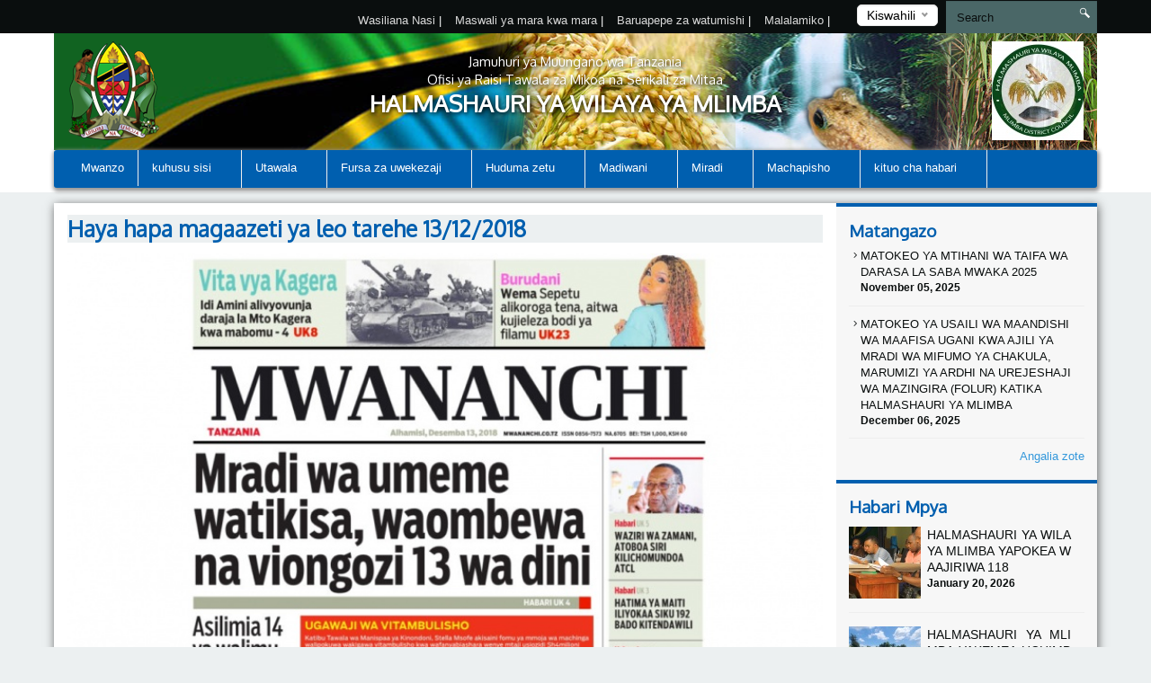

--- FILE ---
content_type: text/html; charset=UTF-8
request_url: https://kilomberodc.go.tz/new/haya-hapa-magaazeti-ya-leo-tarehe-13122018
body_size: 51707
content:
<!DOCTYPE html>
<html lang="en">
<head>
    <meta charset="utf-8">
    <meta http-equiv="X-UA-Compatible" content="IE=edge">
    <meta name="viewport" content="width=device-width, initial-scale=1">
    <meta name="description" content="A page template to display single news">

    <meta property="og:title" content="Haya hapa magaazeti ya leo tarehe 13/12/2018" />
    <meta property="og:url" content="https://kilomberodc.go.tz/new/haya-hapa-magaazeti-ya-leo-tarehe-13122018" />
    <meta property="og:description" content="


	


	


	


	


	


	


	


	


	


	


	


	


	


	


	


	


	


	


	


	


	


	">
    <meta property="og:image" content="/storage/app/uploads/public/5c1/1f1/697/thumb_610_300x200_0_0_auto.jpg">

    <title>Single News &#124; MLIMBA DISTRICT COUNCIL</title>
    <link href="https://fonts.googleapis.com/css?family=Oxygen" rel="stylesheet" />
    <link rel="stylesheet" href="https://kilomberodc.go.tz/themes/mikumi/assets/css/smartmenus.min.css" />
    <link rel="stylesheet" href="https://kilomberodc.go.tz/themes/mikumi/assets/css/magnific-popup.min.css" />
    <link rel="stylesheet" href="https://kilomberodc.go.tz/themes/mikumi/assets/css/master.css" />
    <link rel="shortcut icon" href="/storage/app/uploads/public/58d/5f2/8f0/thumb_120_16x16_0_0_crop.png" type="image/x-icon" />
    <!--[if lt IE 9]>
    <script src="https://oss.maxcdn.com/html5shiv/3.7.2/html5shiv.min.js"></script>
    <script src="https://oss.maxcdn.com/respond/1.4.2/respond.min.js"></script>
    <![endif]-->
    <style type="text/css">          #header .banner {
                  background-image: url("/storage/app/uploads/public/58d/65e/56b/thumb_128_1180x132_0_0_crop.png");
    }          
          
    body{
        background-color : #ecf0f1;
    }
    .right-sidebar-content .page-title, .home-page-title{
        background-color : #ecf0f1;
    }
</style>
    <style>
        span.current {
            position: relative;
            top: -15px;
            color: #000;
        }
        .nice-select {
            margin-top: -3px;
            padding-left: 10px;
            padding-right: 24px;
            height: 24px;
        }
    </style>

    </head>
<body >



<div class="top-bar-menu">
    <div class="container">
        <div class="row">
            <div class="col-lg-3 col-lg-push-9 col-md-6 col-md-push-6 col-sm-6 col-sm-push-6 col-xs-12">
                <div class="lang">
                    <form method="POST" action="https://kilomberodc.go.tz/new/haya-hapa-magaazeti-ya-leo-tarehe-13122018" accept-charset="UTF-8"><input name="_session_key" type="hidden" value="2k7TQGFCgtv585OaY2ZKDa6ByEWlVq6oBhrZWgHj"><input name="_token" type="hidden" value="GNHnmPaDTmyFkLCaCNTnxM3tTmp4udn9kVUsmQ2Q">
    <select name="locale" data-request="onSwitchLocale" class="form-control">
                    <option value="en" >English</option>
                    <option value="sw" selected>Kiswahili</option>
            </select>
</form>                </div>
                <!-- /.lang -->
            </div>
            <!-- /.col-md-3 -->
            <div class="col-lg-4 col-lg-pull-1 col-md-6 col-sm-6 col-sm-pull-6 hidden-xs">
            </div>
            <!-- /.col-md-2 -->
            <div class="col-lg-7 col-lg-pull-1  col-md-6 col-md-pull-6  col-sm-12 col-xs-12">
            
                         <ul class="top-menu" id="top-navs">
             <ul id="top-navs">
            <li style="color: white">
            <a  href="https://kilomberodc.go.tz/contact-us">
                Wasiliana Nasi


            </a>
|
        </li>
            <li style="color: white">
            <a  href="https://kilomberodc.go.tz/frequently-asked-questions">
                Maswali ya mara kwa mara


            </a>
|
        </li>
            <li style="color: white">
            <a  href="http://mail.mlimbadc.go.tz">
                Baruapepe za watumishi


            </a>
|
        </li>
            <li style="color: white">
            <a  href="https://kilomberodc.go.tz/complaint">
                Malalamiko


            </a>
|
        </li>
    </ul>             </ul>
                        
            
   
            </div>
            <!-- /.col-md-7 -->
            <div class="col-lg-2 col-lg-push-0 col-md-4 col-md-push-6 col-sm-12 col-xs-12">
                <div id="search-form">
                    <form role="search" action="https://kilomberodc.go.tz/search" method="get">
                        <input class="form-control" name="q" type="text" placeholder="Search" autocomplete="off">
                         <i class="icon icon-search"></i>
                                            </form>
                </div>
                <!-- /#search-form -->
            </div>
            <!-- /.col-md-2 -->
        </div>
        <!-- /.row -->
    </div>
    <!-- /.container -->
</div>
<div id="header">
    <div class="container">
        <div class="row">
            <div class="col-md-12">
                <div class="banner">

                        <div class="col-md-2 col-md-push-10 ">
                        <div class="logo">
                            <a href=".">
                            
                                                                 <img src="/storage/app/uploads/public/5f1/1d9/c72/thumb_774_102x110_0_0_crop.jpg"  alt="MLIMBA DISTRICT COUNCIL" />
                                                            </a>
                        </div>
                        <!-- /.logo -->
                    </div>
                    <!-- /.col-md-2 -->


                    <div class="col-md-2  col-md-pull-2 col-sm-2 col-xs-2 hidden-xs">
                        <div class="ngao">
                            <a href=".">
                                                                 <img src="https://kilomberodc.go.tz/themes/mikumi/assets/images/ngao.png" alt="MLIMBA DISTRICT COUNCIL" />
                                                            </a>
                        </div>
                        <!-- /.logo -->
                    </div>
                    <!-- /.col-md-2 -->
                    <div class="col-md-8  col-md-pull-2 col-sm-8 col-xs-12">
                        <h1 class="tagline">
                             <small>Jamuhuri ya Muungano wa Tanzania </small> 
                             <small>Ofisi ya Raisi Tawala za Mikoa na Serikali za Mitaa</small>
                             HALMASHAURI YA WILAYA YA MLIMBA 
                         </h1>
                    </div>
                    <!-- /.col-md-8 col-sm-12 col-xs-12 -->
            
                </div>
                <!-- /.banner -->
            </div>
            <!-- /.col-md-12 -->
        </div>
        <!--/row--><div class="row">
            <div class="col-md-12">
                <div id="main-menu">
                    <div class="navbar navbar-default" role="navigation">
                        <div class="navbar-header">
                            <button type="button" class="navbar-toggle" data-toggle="collapse" data-target=".navbar-collapse">
                                <span class="sr-only">Toggle navigation</span>
                                <span class="icon-bar"></span>
                                <span class="icon-bar"></span>
                                <span class="icon-bar"></span>
                            </button>
                        </div>
                        <div class="navbar-collapse collapse">
    

<ul class="nav navbar-nav">
            <li 
            class=" 
            "
        >
            <a 
                 
                href="https://kilomberodc.go.tz"
            >
                Mwanzo

                            </a>

                    </li>
            <li 
            class=" 
            dropdown"
        >
            <a 
                class="dropdown-toggle" data-toggle="dropdown" 
                href="#"
            >
                kuhusu sisi

                <span class="caret"></span>            </a>

                            <ul class="dropdown-menu">
            <li 
            class=" 
            dropdown"
        >
            <a 
                class="dropdown-toggle" data-toggle="dropdown" 
                href="https://kilomberodc.go.tz/history"
            >
                Historia

                <span class="caret"></span>            </a>

                            <ul class="dropdown-menu">
            <li 
            class=" 
            "
        >
            <a 
                 
                href="https://kilomberodc.go.tz/history"
            >
                Chimbuko/ Asili

                            </a>

                    </li>
            <li 
            class=" 
            "
        >
            <a 
                 
                href="/"
            >
                Ukubwa wa eneo

                            </a>

                    </li>
            <li 
            class=" 
            "
        >
            <a 
                 
                href="/"
            >
                Watu wa eneo husika

                            </a>

                    </li>
            <li 
            class=" 
            "
        >
            <a 
                 
                href="https://kilomberodc.go.tz/hali-ya-hewa"
            >
                Hali ya hewa

                            </a>

                    </li>
            <li 
            class=" 
            "
        >
            <a 
                 
                href="/"
            >
                Shughuli za kiuchumi

                            </a>

                    </li>
            <li 
            class=" 
            "
        >
            <a 
                 
                href="/"
            >
                Orodha ya viongozi

                            </a>

                    </li>
    </ul>                    </li>
            <li 
            class=" 
            "
        >
            <a 
                 
                href="https://kilomberodc.go.tz/mission-and-vision"
            >
                Dira na Dhima

                            </a>

                    </li>
            <li 
            class=" 
            "
        >
            <a 
                 
                href="/"
            >
                Maadili ya msingi

                            </a>

                    </li>
            <li 
            class=" 
            "
        >
            <a 
                 
                href="/"
            >
                Mikakati

                            </a>

                    </li>
    </ul>                    </li>
            <li 
            class=" 
            dropdown"
        >
            <a 
                class="dropdown-toggle" data-toggle="dropdown" 
                href="/"
            >
                Utawala

                <span class="caret"></span>            </a>

                            <ul class="dropdown-menu">
            <li 
            class=" 
            dropdown"
        >
            <a 
                class="dropdown-toggle" data-toggle="dropdown" 
                href="https://kilomberodc.go.tz/organization-structure"
            >
                Muundo wa taasisi

                <span class="caret"></span>            </a>

                            <ul class="dropdown-menu">
            <li 
            class=" 
            "
        >
            <a 
                 
                href="https://kilomberodc.go.tz/organization-structure"
            >
                Muonekano wa muundo

                            </a>

                    </li>
    </ul>                    </li>
            <li 
            class=" 
            dropdown"
        >
            <a 
                class="dropdown-toggle" data-toggle="dropdown" 
                href="/"
            >
                Idara/ Vitengo

                <span class="caret"></span>            </a>

                            <ul class="dropdown-menu">
            <li 
            class=" 
            "
        >
            <a 
                 
                href="https://kilomberodc.go.tz/ict"
            >
                TEHAMA

                            </a>

                    </li>
            <li 
            class=" 
            "
        >
            <a 
                 
                href="https://kilomberodc.go.tz/internal-audit"
            >
                Mkaguzi wa Ndani

                            </a>

                    </li>
            <li 
            class=" 
            "
        >
            <a 
                 
                href="https://kilomberodc.go.tz/works"
            >
                Miundombinu

                            </a>

                    </li>
            <li 
            class=" 
            "
        >
            <a 
                 
                href="https://kilomberodc.go.tz/finance-and-trade"
            >
                Fedha na Biashara

                            </a>

                    </li>
            <li 
            class=" 
            "
        >
            <a 
                 
                href="https://kilomberodc.go.tz/human-resource-and-admistration"
            >
                Rasilimaliwatu na Utawala

                            </a>

                    </li>
            <li 
            class=" 
            "
        >
            <a 
                 
                href="https://kilomberodc.go.tz/agriculture-and-cooperation"
            >
                Kilimo na Ushirika

                            </a>

                    </li>
            <li 
            class=" 
            "
        >
            <a 
                 
                href="https://kilomberodc.go.tz/planning"
            >
                Mipango, Takwimu na ushirika

                            </a>

                    </li>
            <li 
            class=" 
            "
        >
            <a 
                 
                href="https://kilomberodc.go.tz/environment-and-sanitation"
            >
                Mazingira na Usafi

                            </a>

                    </li>
            <li 
            class=" 
            "
        >
            <a 
                 
                href="https://kilomberodc.go.tz/primary-education"
            >
                Elimu Msingi

                            </a>

                    </li>
            <li 
            class=" 
            "
        >
            <a 
                 
                href="https://kilomberodc.go.tz/secondary-education"
            >
                Elimu Sekondari

                            </a>

                    </li>
            <li 
            class=" 
            "
        >
            <a 
                 
                href="https://kilomberodc.go.tz/community-and-welfare"
            >
                Maendeleo ya Jamii

                            </a>

                    </li>
            <li 
            class=" 
            "
        >
            <a 
                 
                href="https://kilomberodc.go.tz/health"
            >
                Afya

                            </a>

                    </li>
            <li 
            class=" 
            "
        >
            <a 
                 
                href="https://kilomberodc.go.tz/water"
            >
                Maji

                            </a>

                    </li>
            <li 
            class=" 
            "
        >
            <a 
                 
                href="https://kilomberodc.go.tz/land-and-natural-resources"
            >
                Ardhi, Maliasili na Mazingira

                            </a>

                    </li>
            <li 
            class=" 
            "
        >
            <a 
                 
                href="https://kilomberodc.go.tz/mifugo-na-uvuvi"
            >
                Ufugaji na uvuvi

                            </a>

                    </li>
            <li 
            class=" 
            "
        >
            <a 
                 
                href="https://kilomberodc.go.tz/chf-iliyoboreshwa"
            >
                CHF iliyoboreshwa

                            </a>

                    </li>
            <li 
            class=" 
            "
        >
            <a 
                 
                href="https://kilomberodc.go.tz/sheria"
            >
                Sheria

                            </a>

                    </li>
    </ul>                    </li>
    </ul>                    </li>
            <li 
            class=" 
            dropdown"
        >
            <a 
                class="dropdown-toggle" data-toggle="dropdown" 
                href="/"
            >
                Fursa za uwekezaji

                <span class="caret"></span>            </a>

                            <ul class="dropdown-menu">
            <li 
            class=" 
            "
        >
            <a 
                 
                href="https://kilomberodc.go.tz/vivutio-vya-kitalii"
            >
                Vivutio vya kitalii

                            </a>

                    </li>
            <li 
            class=" 
            "
        >
            <a 
                 
                href="/"
            >
                Kilimo

                            </a>

                    </li>
            <li 
            class=" 
            "
        >
            <a 
                 
                href="/"
            >
                Ufugaji

                            </a>

                    </li>
    </ul>                    </li>
            <li 
            class=" 
            dropdown"
        >
            <a 
                class="dropdown-toggle" data-toggle="dropdown" 
                href="/"
            >
                Huduma zetu

                <span class="caret"></span>            </a>

                            <ul class="dropdown-menu">
            <li 
            class=" 
            "
        >
            <a 
                 
                href="https://kilomberodc.go.tz/shughuliafya"
            >
                Afya

                            </a>

                    </li>
            <li 
            class=" 
            dropdown"
        >
            <a 
                class="dropdown-toggle" data-toggle="dropdown" 
                href="/"
            >
                Elimu

                <span class="caret"></span>            </a>

                            <ul class="dropdown-menu">
            <li 
            class=" 
            "
        >
            <a 
                 
                href="https://kilomberodc.go.tz/primary-education"
            >
                Msingi

                            </a>

                    </li>
            <li 
            class=" 
            "
        >
            <a 
                 
                href="https://kilomberodc.go.tz/secondary-education"
            >
                Sekondari

                            </a>

                    </li>
    </ul>                    </li>
            <li 
            class=" 
            "
        >
            <a 
                 
                href="https://kilomberodc.go.tz/shughulimaji"
            >
                Maji

                            </a>

                    </li>
            <li 
            class=" 
            "
        >
            <a 
                 
                href="/"
            >
                Kilimo

                            </a>

                    </li>
            <li 
            class=" 
            "
        >
            <a 
                 
                href="https://kilomberodc.go.tz/mifugo-na-uvuvi"
            >
                Mifugo

                            </a>

                    </li>
            <li 
            class=" 
            "
        >
            <a 
                 
                href="/"
            >
                Uvuvi

                            </a>

                    </li>
            <li 
            class=" 
            "
        >
            <a 
                 
                href="/"
            >
                Huduma za watumishi

                            </a>

                    </li>
            <li 
            class=" 
            "
        >
            <a 
                 
                href="/"
            >
                Rasilimali watu

                            </a>

                    </li>
            <li 
            class=" 
            "
        >
            <a 
                 
                href="https://kilomberodc.go.tz/shughulitehama"
            >
                TEHAMA

                            </a>

                    </li>
    </ul>                    </li>
            <li 
            class=" 
            dropdown"
        >
            <a 
                class="dropdown-toggle" data-toggle="dropdown" 
                href="/"
            >
                Madiwani

                <span class="caret"></span>            </a>

                            <ul class="dropdown-menu">
            <li 
            class=" 
            "
        >
            <a 
                 
                href="https://kilomberodc.go.tz/members-coucil"
            >
                Orodha ya waheshimiwa madiwani

                            </a>

                    </li>
            <li 
            class=" 
            dropdown"
        >
            <a 
                class="dropdown-toggle" data-toggle="dropdown" 
                href="/"
            >
                Kamati za kudumu za Halmashauri

                <span class="caret"></span>            </a>

                            <ul class="dropdown-menu">
            <li 
            class=" 
            "
        >
            <a 
                 
                href="https://kilomberodc.go.tz/kamati-ya-fedha"
            >
                Fedha, utawala na mipango

                            </a>

                    </li>
            <li 
            class=" 
            "
        >
            <a 
                 
                href="https://kilomberodc.go.tz/kamati-ya-elimu"
            >
                Elimu, Afya na maji

                            </a>

                    </li>
            <li 
            class=" 
            "
        >
            <a 
                 
                href="https://kilomberodc.go.tz/kamati-ya-uchumi"
            >
                Uchumi, Ujenzi na mazingira

                            </a>

                    </li>
            <li 
            class=" 
            "
        >
            <a 
                 
                href="https://kilomberodc.go.tz/kamati-ya-ukimwi"
            >
                Ukimwi

                            </a>

                    </li>
            <li 
            class=" 
            "
        >
            <a 
                 
                href="https://kilomberodc.go.tz/kamati-ya-maadili"
            >
                Maadili

                            </a>

                    </li>
    </ul>                    </li>
            <li 
            class=" 
            dropdown"
        >
            <a 
                class="dropdown-toggle" data-toggle="dropdown" 
                href="/"
            >
                Ratiba

                <span class="caret"></span>            </a>

                            <ul class="dropdown-menu">
            <li 
            class=" 
            "
        >
            <a 
                 
                href="https://kilomberodc.go.tz/ratiba-ya-vikao-vya-madiwani"
            >
                Vikao vya waheshimiwa madiwani

                            </a>

                    </li>
            <li 
            class=" 
            "
        >
            <a 
                 
                href="https://kilomberodc.go.tz/ratiba-kuonana-na-mwenyekiti"
            >
                Kumuona mwenyekiti wa Halmashauri

                            </a>

                    </li>
    </ul>                    </li>
    </ul>                    </li>
            <li 
            class=" 
            dropdown"
        >
            <a 
                class="dropdown-toggle" data-toggle="dropdown" 
                href="/"
            >
                Miradi

                <span class="caret"></span>            </a>

                            <ul class="dropdown-menu">
            <li 
            class=" 
            "
        >
            <a 
                 
                href="/"
            >
                Itakayotekelezwa

                            </a>

                    </li>
            <li 
            class=" 
            "
        >
            <a 
                 
                href="/"
            >
                Inayoendelea

                            </a>

                    </li>
            <li 
            class=" 
            "
        >
            <a 
                 
                href="/"
            >
                Iliyokamilika

                            </a>

                    </li>
    </ul>                    </li>
            <li 
            class=" 
            dropdown"
        >
            <a 
                class="dropdown-toggle" data-toggle="dropdown" 
                href="/"
            >
                Machapisho

                <span class="caret"></span>            </a>

                            <ul class="dropdown-menu">
            <li 
            class=" 
            "
        >
            <a 
                 
                href="https://kilomberodc.go.tz/bylaws"
            >
                Sheria ndogo

                            </a>

                    </li>
            <li 
            class=" 
            "
        >
            <a 
                 
                href="/"
            >
                Mkataba wa huduma kwa mteja

                            </a>

                    </li>
            <li 
            class=" 
            "
        >
            <a 
                 
                href="/"
            >
                Mpango mkakati

                            </a>

                    </li>
            <li 
            class=" 
            "
        >
            <a 
                 
                href="/"
            >
                Ripoti mbalimbali

                            </a>

                    </li>
            <li 
            class=" 
            "
        >
            <a 
                 
                href="http://www.kilomberodc.go.tz/announcement/fomu-za-kujiunga-kidato-cha-kwanza-2021"
            >
                Fomu mbalimbali

                            </a>

                    </li>
            <li 
            class=" 
            "
        >
            <a 
                 
                href="/"
            >
                Miongozo mbalimbali

                            </a>

                    </li>
    </ul>                    </li>
            <li 
            class=" 
            dropdown"
        >
            <a 
                class="dropdown-toggle" data-toggle="dropdown" 
                href="/"
            >
                kituo cha habari

                <span class="caret"></span>            </a>

                            <ul class="dropdown-menu">
            <li 
            class=" 
            "
        >
            <a 
                 
                href="http://www.kilomberodc.go.tz/announcement/kanusho-kuhusu-clip-inayosambaa-mitandaoni-kuhusu-dawa-ya-arv"
            >
                Taarifa kwa umma

                            </a>

                    </li>
            <li 
            class=" 
            "
        >
            <a 
                 
                href="/"
            >
                Video za shughuli za ofisi au kitaifa

                            </a>

                    </li>
            <li 
            class=" 
            "
        >
            <a 
                 
                href="/"
            >
                Hotuba za viongozi mbalimbali

                            </a>

                    </li>
            <li 
            class=" 
            dropdown"
        >
            <a 
                class="dropdown-toggle" data-toggle="dropdown" 
                href="https://kilomberodc.go.tz/maktaba-ya-picha"
            >
                Maktaba ya picha

                <span class="caret"></span>            </a>

                            <ul class="dropdown-menu">
            <li 
            class=" 
            "
        >
            <a 
                 
                href="https://kilomberodc.go.tz/maktaba-ya-picha/picha-za-miradi-ya-mapambano-dhini-ya-uvico"
            >
                PICHA ZA MIRADI YA MAPAMBANO DHINI YA UVICO

                            </a>

                    </li>
    </ul>                    </li>
    </ul>                    </li>
    </ul>
                
                        </div>
                        <!-- /.navbar-collapse collapse -->
                    </div>
                </div>
                <!--/main-menu-->
            </div>
            <!-- /.col-md-12 -->
        </div>
        <!-- /.row -->


    </div>
    <!--/.container-->
</div>
<!-- /#header -->



<div class="middle-content-wrapper">
    <div class="container">
        <div class="row">
            <div class="col-md-12">
                <div class="wrapper">
                    <!--START RIGHT SIDEBAR CONTENTE SECTION-->

<div class="col-md-9 col-sm-12">
  <!--START RIGHT SIDEBAR CONTENTE SECTION-->
  <div class="right-sidebar-content div-match-height">
  
  


       <h1 class="page-title">Haya hapa magaazeti ya leo tarehe 13/12/2018</h1>
<div class="article-head"> <img src="/storage/app/uploads/public/5c1/1f1/697/thumb_610_800x420_0_0_auto.jpg" alt=""> 
            <span class="date">Posted on: December 13th, 2018</span>
</div>


  <p><img class="fr-dib fr-draggable" src="/storage/app/media/uploaded-files/uhuru-dondosha-magazeti-1-1024x947.jpg" style="width: 918px; height: 850.68px;" data-result="success"></p>

<p>
	<br><img class="fr-dib fr-draggable" src="/storage/app/media/uploaded-files/tanzanite-dondosha-magazeti-1-1024x965.jpg" style="width: 918px; height: 865.98px;" data-result="success"></p>

<p>
	<br><img class="fr-dib fr-draggable" src="/storage/app/media/uploaded-files/Screenshot_20181213-061033-716x1024.jpg" style="width: 916px; height: 1312.93px;" data-result="success"></p>

<p>
	<br><img class="fr-dib fr-draggable" src="/storage/app/media/uploaded-files/Screenshot_20181213-061052-761x1024.jpg" style="width: 899px; height: 1210.65px;" data-result="success"></p>

<p>
	<br><img class="fr-dib fr-draggable" src="/storage/app/media/uploaded-files/tanzania-daima-dondosha-magazeti-1-1024x947.jpg" style="width: 913px; height: 846.047px;" data-result="success"></p>

<p>
	<br><img class="fr-dib fr-draggable" src="/storage/app/media/uploaded-files/3-2.jpg" style="width: 916px; height: 1242.71px;" data-result="success"></p>

<p>
	<br><img class="fr-dib fr-draggable" src="/storage/app/media/uploaded-files/mtanzania-magazeti-dondosha-1024x965.jpg" style="width: 898px; height: 847.113px;" data-result="success"></p>

<p>
	<br><img class="fr-dib fr-draggable" src="/storage/app/media/uploaded-files/rai-dondosha-magazeti-1024x965.jpg" style="width: 918px; height: 865.98px;" data-result="success"></p>

<p>
	<br><img class="fr-dib fr-draggable" src="/storage/app/media/uploaded-files/Screenshot_20181213-061007-710x1024.jpg" style="width: 893px; height: 1288.9px;" data-result="success"></p>

<p>
	<br><img class="fr-dib fr-draggable" src="/storage/app/media/uploaded-files/2-2.jpg" style="width: 852px; height: 1246.76px;" data-result="success"></p>

<p>
	<br><img class="fr-dib fr-draggable" src="/storage/app/media/uploaded-files/uhuru-dondosha-magazeti-michezo-1-1024x947.jpg" style="width: 909px; height: 842.34px;" data-result="success"></p>

<p>
	<br><img class="fr-dib fr-draggable" src="/storage/app/media/uploaded-files/tanzanite-dondosha-magazeti-michezo-1024x965.jpg" style="width: 994px; height: 937.564px;" data-result="success"></p>

<p>
	<br><img class="fr-dib fr-draggable" src="/storage/app/media/uploaded-files/tanzania-daima-dondosha-magazeti-michezo-1024x947.jpg" style="width: 889px; height: 823.807px;" data-result="success"></p>

<p>
	<br><img class="fr-dib fr-draggable" src="/storage/app/media/uploaded-files/Screenshot_20181213-061110-772x1024.jpg" style="width: 864px; height: 1146.24px;" data-result="success"></p>

<p>
	<br><img class="fr-dib fr-draggable" src="/storage/app/media/uploaded-files/Screenshot_20181213-061119-759x1024.jpg" style="width: 905px; height: 1221.75px;" data-result="success"></p>

<p>
	<br><img class="fr-dib fr-draggable" src="/storage/app/media/uploaded-files/Screenshot_20181213-061101-741x1024.jpg" style="width: 865px; height: 1193.7px;" data-result="success"></p>

<p>
	<br><img class="fr-dib fr-draggable" src="/storage/app/media/uploaded-files/Screenshot_20181213-061045-706x1024.jpg" style="width: 860px; height: 1247px;" data-result="success"></p>

<p>
	<br><img class="fr-dib fr-draggable" src="/storage/app/media/uploaded-files/Screenshot_20181213-061022-715x1024.jpg" style="width: 847px; height: 1214.03px;" data-result="success"></p>

<p>
	<br><img class="fr-dib fr-draggable" src="/storage/app/media/uploaded-files/rai-spoti-dondosha-magazeti-1024x965.jpg" style="width: 1047px; height: 988.118px;" data-result="success"></p>

<p>
	<br><img class="fr-dib fr-draggable" src="/storage/app/media/uploaded-files/mwananchi-dondosha-magazeti-michezo-1024x965.jpg" style="width: 1036px; height: 978.029px;" data-result="success"></p>

<p>
	<br><img class="fr-dib fr-draggable" src="/storage/app/media/uploaded-files/mtanzania-michezo-magazeti-dondosha-1024x965.jpg" style="width: 1026px; height: 968.372px;" data-result="success"></p>

<p>
	<br><img class="fr-dib fr-draggable" src="/storage/app/media/uploaded-files/bingwa-dondosha-magazeti-michezo-1024x965.jpg" style="width: 897px; height: 845.799px;" data-result="success"><img class="fr-dib fr-draggable" src="/storage/app/media/uploaded-files/bingwa-dondosha-magazeti-1024x965.jpg" style="width: 900px; height: 846px;" data-result="success"></p>

<p>
	<br><img class="fr-dib fr-draggable" src="/storage/app/media/uploaded-files/1-3.jpg" style="width: 886px; height: 1210.87px;" data-result="success"></p>




                        
                       
                        </div>
                        <!-- /.right-sidebar-content -->
                        <!--/END RIGHT SIDEBAR CONTENTE SECTION-->
                    </div>



<div class="col-md-3 hidden-xs hidden-sm nopadding">
    <div class="right-sidebar-wrapper div-match-height">
        <!--START ANNOUNCEMENTS-->
        <div class="right-sidebar-container">
            <h2>Matangazo</h2>
            
             


            
            <ul class="ads-listing">
                    <li>
                <a href="https://kilomberodc.go.tz/announcement/matokeo-ya-mtihani-wa-taifa-wa-darasa-la-saba-mwaka-2025"><i class="icon-arrow-carrot-right"></i> MATOKEO YA MTIHANI WA TAIFA WA DARASA LA SABA MWAKA 2025
          </a>                       <span>November 05, 2025</span>

                </li>
                <li>
                <a href="https://kilomberodc.go.tz/announcement/matokeo-ya-usaili-wa-maandishi-wa-maafisa-ugani-kwa-ajili-ya-mradi-wa-folur-katika-halmashauri-ya-mlimba"><i class="icon-arrow-carrot-right"></i> MATOKEO YA USAILI WA MAANDISHI WA MAAFISA UGANI KWA AJILI YA MRADI WA MIFUMO YA CHAKULA, MARUMIZI YA ARDHI NA UREJESHAJI WA MAZINGIRA (FOLUR) KATIKA HALMASHAURI YA MLIMBA
          </a>                       <span>December 06, 2025</span>

                </li>
                      
                <a href="https://kilomberodc.go.tz/announcements" class="view-all">Angalia zote </a> 
        </ul>
            <!-- /.ads-listing -->
        </div>
        <!-- /.right-sidebar-container -->
        <!--/END OF ANNOUNCEMENTS-->
        <!--START SIDEBAR NEWS-->
        <div class="right-sidebar-container">
            <h2>Habari Mpya</h2>
            
            
             

            <ul class="sidebar-news-lists">
            
    <li>
            <div class="col-md-4 nopadding"><a href="https://kilomberodc.go.tz/new/halmashauri-ya-wilaya-mlimba-yapokea-waajiriwa-118"><img src="/storage/app/uploads/public/696/f6f/770/thumb_1224_80x80_0_0_crop.jpg" alt=""></a></div><!-- /.col-md-6 --><div class="col-md-8 nopadding-left"><a href="https://kilomberodc.go.tz/new/halmashauri-ya-wilaya-mlimba-yapokea-waajiriwa-118"><h4>HALMASHAURI YA WILAYA MLIMBA YAPOKEA WAAJIRIWA 118</h4></a><span >January  20, 2026</span></div><!-- /.col-md-8 -->    </li>
      
    <li>
            <div class="col-md-4 nopadding"><a href="https://kilomberodc.go.tz/new/halmashauri-ya-mlimba-yakemea-uchimbaji-holela-wa-vifusi-na-uharibifu-wa-mto-mngeta-yaahidi-kudhibiti-nyani-waharibifu-katika-shule-ya-sekondari-ya-kiburubutu"><img src="/storage/app/uploads/public/696/f71/88b/thumb_1225_80x80_0_0_crop.jpg" alt=""></a></div><!-- /.col-md-6 --><div class="col-md-8 nopadding-left"><a href="https://kilomberodc.go.tz/new/halmashauri-ya-mlimba-yakemea-uchimbaji-holela-wa-vifusi-na-uharibifu-wa-mto-mngeta-yaahidi-kudhibiti-nyani-waharibifu-katika-shule-ya-sekondari-ya-kiburubutu"><h4>HALMASHAURI YA MLIMBA YAKEMEA UCHIMBAJI HOLELA WA VIFUSI NA UHARIBIFU WA MTO MNGETA, YAAHIDI KUDHIBITI NYANI WAHARIBIFU KATIKA SHULE YA SEKONDARI YA KIBURUBUTU</h4></a><span >January  19, 2026</span></div><!-- /.col-md-8 -->    </li>
      
    <li>
            <div class="col-md-4 nopadding"><a href="https://kilomberodc.go.tz/new/mradi-wa-folur-kuanza-kutekelezwa-kwa-vitendo"><img src="" alt=""></a></div><!-- /.col-md-6 --><div class="col-md-8 nopadding-left"><a href="https://kilomberodc.go.tz/new/mradi-wa-folur-kuanza-kutekelezwa-kwa-vitendo"><h4>MRADI WA FOLUR KUANZA KUTEKELEZWA KWA VITENDO</h4></a><span >January  18, 2026</span></div><!-- /.col-md-8 -->    </li>
      
    <li>
            <div class="col-md-4 nopadding"><a href="https://kilomberodc.go.tz/new/halmashauri-ya-wilaya-mlimba-imefanya-mkutano-wa-robo-ya-pili-wa-baraza-la-madiwani"><img src="" alt=""></a></div><!-- /.col-md-6 --><div class="col-md-8 nopadding-left"><a href="https://kilomberodc.go.tz/new/halmashauri-ya-wilaya-mlimba-imefanya-mkutano-wa-robo-ya-pili-wa-baraza-la-madiwani"><h4>HALMASHAURI YA WILAYA MLIMBA IMEFANYA MKUTANO WA ROBO YA PILI, WA BARAZA LA MADIWANI</h4></a><span >January  18, 2026</span></div><!-- /.col-md-8 -->    </li>
                      
             
                <a href="https://kilomberodc.go.tz/news" class="view-all">Angalia zote </a> </ul>
            <!-- /.ads-listing -->
        </div>
        <!-- /.right-sidebar-container -->
        <!--/END SIDEBAR NEWS-->
    </div>
</div>
<!-- /.left-sidebar-wrapper -->
   </div>
            </div>
        </div>
    </div>
</div>


<div class="mini-footer">
    <div class="container">
        <div class="row ">
            <div class="col-md-12">
                <div class="wrapper">
                    <div class="col-md-3 col-sm-3 
                    ">
                       
                        <div class="footer-div-section footer-video-wrapper">
                            <h4>Video</h4>
                          
                            <div class="home-videos">
                                      

    	
        <a href="https://www.youtube.com/watch?v=ImAxxVibICNtOE9t" class="video-content" title=""> <img src="http://img.youtube.com/vi/ImAxxVibICNtOE9t/0.jpg" alt=""> <span><i class="icon-playback-play"></i></span> </a>
         <h6>Kupata Madarakani au cheo hakukufanyi kujua kila kitu. Maneno ya hekima kutoka kwa Naibu Waziri Mkuu Mhe. Mhe. Dkt Doto Biteko</h6> </a>

     <a href="https://kilomberodc.go.tz/videos" class="read-more">video zaidi</a>
   

                                    
                            </div>

                        </div>
                    </div>
                    <div class="col-md-3 col-sm-3 ">
                        <div class="footer-div-section footer-address-wrapper">
                            <h4>Viunganishi vya haraka</h4>
                            
<ul class="ads-listing">
        <li><a href="http://gwf.egatest.go.tz/kilomberodc/storage/app/uploads/public/58d/2d2/271/58d2d227131ad057045709.pdf">Fomu ya maombi ya ruhusa</a></li>
        <li><a href="http://gwf.egatest.go.tz/kilomberodc/storage/app/uploads/public/58d/266/d99/58d266d99961a372879853.pdf">Fomu ya utambulisho benki</a></li>
        <li><a href="http://gwf.egatest.go.tz/kilomberodc/storage/app/uploads/public/58d/25c/83c/58d25c83cdf79771953364.pdf">Fomu ya Kuhuisha Uanachama CHF iliyoboreshwa</a></li>
        <li><a href="http://gwf.egatest.go.tz/kilomberodc/district-profile">Wasifu wa Wilaya</a></li>
        <li><a href="http://gwf.egatest.go.tz/kilomberodc/organization-structure">Muundo wa Halmashauri</a></li>
        <li><a href="http://gwf.egatest.go.tz/kilomberodc/geographical-location">Eneo la Kijiografia</a></li>
        <li><a href="http://www.kilomberodc.go.tz/storage/app/uploads/public/58d/8a5/829/58d8a582995fe512619623.pdf">Fursa za Uwekezaji Kilombero</a></li>
    </ul>                        </div>
                        
<!-- <img  src="http://smallcounter.com/online/fcc.php?id=1510828949"></a><br>
 -->                    </div>
                    <div class="col-md-3 col-sm-3  ">
                        <div class="footer-div-section   footer-social-media-wrapper">
                            <h4>Viunganishi linganifu</h4>
                            
                            <ul class="ads-listing">
                                                                <li><a href="http://www.tamisemi.go.tz/"  target="_blank">TAMISEMI</a></li>
                                                                <li><a href="http://www.utumishi.go.tz/"  target="_blank">Utumishi</a></li>
                                                                <li><a href="http://www.tanzania.go.tz/"  target="_blank">Tovuti Kuu ya Serikali</a></li>
                                                                <li><a href="https://www.ikulu.go.tz/"  target="_blank">Ikulu</a></li>
                                                                <li><a href="http://www.nbs.go.tz/"  target="_blank">Idara kuu ya Takwimu (NBS)</a></li>
                                                                <li><a href="https://youtu.be/5mfIHnASKkU?si=xXc_NABN1srjr6FW"  target="_blank">TUME YA TAIFA YA UCHAGUZI</a></li>
                                                            </ul>
                            <h4>kitafutio cha watembeleaji wa duniani</h4>

<!-- VISITOR TRACK START -->


<img title="World visitors tracker" src="http://smallcounter.com/map/view.php?type=180&id=1512980118" border="1" alt="world map hits counter" /></a><br>
  <h4>Visitors Counter</h4>

<!-- COUNTER START -->          <div class="footercounter">
                                            <a href='https://www.free-counters.org/'>free HitCounter</a> <script type='text/javascript' src='https://www.freevisitorcounters.com/auth.php?id=9f0253ea2be0066c58894fb10241f4c9fcbfd6d0'></script>
<script type="text/javascript" src="https://www.freevisitorcounters.com/en/home/counter/325172/t/0"></script>
                                </div>        
<!-- VISITOR TRACK END -->
<p></p>
                        
                        </div>
                    </div>
                    <div class="col-md-3 col-sm-9 ">

                         <div class="footer-div-section footer-address-wrapper">
                            <h4 class="home-page-title">Ramani ya eneo</h4>
                                                            
                     <a href="https://www.google.com/maps/place/Kilombero,+Tanzania/@-8.546213,36.576061,8z/data=!4m5!3m4!1s0x1857f93794f2f6c7:0x6793f677bb3f7c1a!8m2!3d-8.0677121!4d37.1258593?hl=en-US" target="_blank">

                                  <img src="/storage/app/uploads/public/58d/5ed/ad6/thumb_117_370x300_0_0_crop.jpg" alt="">

                              </a>

                              
                            <h4>Wasiliana Nasi</h4>
                            





<ul class="ads-listing">
        	<p>   Mngeta Kijiji cha Itongoa </p>
                                  <p> <strong>Anuani: </strong>   P.O.BOX 263 </p>
                                  <p> <strong>Simu: </strong>    023 293 1523 </p>
                                  <p> <strong>Mobile: </strong>   0232931523 </p>
                                  <p> <strong>Barua pepe: </strong> ded@kilomberodc.go.tz 
    </ul>
<a href="https://kilomberodc.go.tz/othercontacts" class="more-stats">Mawasiliano mengine <i class="icon-arrow-triangle-right"></i></a>

                                                              
                              <p></p>
                            <div class="social-network">
                                                               <a href=" www.facebook.com"  target="_blank"><img src="https://kilomberodc.go.tz/themes/mikumi/assets/images/facebook.png"></a>
                                                                                                                                                                                                         <a href="http://kilomberodc.blogspot.com/"  target="_blank"><img src="https://kilomberodc.go.tz/themes/mikumi/assets/images/blogger.png"></a>
                                                                   
                            </div>
                                  
                                  <p>&nbsp;
                                    &nbsp;
                                  </p>

                                  
                            <!-- COUNTER ENDS --> 

                            
                             <!-- <img title="Visitors counter" border="0" src="http://smallcounter.com/online/ccc.php?id=1510727013"></a><br> -->


                                  <!-- <img title="Visitors counter" border="0" src="http://smallcounter.com/online/ccc.php?id=1510727013"></a><br> -->
                                  <p></p>
                           
                        </div>
                    </div>
                </div>
                <!-- /.wrapper -->
            </div>
            <!-- /.col-md-12 -->
        </div>
    </div>
    <!--/container-->
</div>
<div class="footer">
    <!--footer-container-->
    <!--footer-container-->
    <div class="container">
        <div class="row">
            <!--/container white-->
                <ul class="footer-damn-lists">
        <ul class="footer-damn-lists">
            <li>
            <a  href="https://kilomberodc.go.tz/privacy-policy">
                Sera ya Faragha

            </a>

        </li>
            <li>
            <a  href="https://kilomberodc.go.tz/disclaimer">
                Kanusho

            </a>

        </li>
            <li>
            <a  href="sitemap.xml">
                Ramani ya Tovuti

            </a>

        </li>
    </ul>    </ul>
         
            <p class="text-center">Hatimiliki @2017 Halmashauri ya Wilaya ya Kilombero.Haki zote zimehifadhiwa </p>
        </div>
    </div>
</div>


 <!--CORE JS-->
  
    <script src="https://kilomberodc.go.tz/themes/mikumi/assets/js/jquery.min.js"></script>


    <script src="https://kilomberodc.go.tz/themes/mikumi/assets/js/bootstrap.min.js"></script>
    <script src="https://kilomberodc.go.tz/themes/mikumi/assets/js/matchHeight.min.js"></script>
    <script src="https://kilomberodc.go.tz/themes/mikumi/assets/js/placeholder.min.js"></script>
    <script src="https://kilomberodc.go.tz/themes/mikumi/assets/js/easing.min.js"></script>
    <script src="https://kilomberodc.go.tz/themes/mikumi/assets/js/smartmenu.min.js"></script>
    <script src="https://kilomberodc.go.tz/themes/mikumi/assets/js/smartmenu.bootstrap.min.js"></script>
    <script src="https://kilomberodc.go.tz/themes/mikumi/assets/js/jquery.lazyload.min.js"></script>
    <script src="https://kilomberodc.go.tz/themes/mikumi/assets/js/jquery.magnific-popup.min.js"></script>
    <script src="https://kilomberodc.go.tz/themes/mikumi/assets/js/moment.min.js"></script>
    <script src="https://kilomberodc.go.tz/themes/mikumi/assets/js/jquery.nice-select.min.js"></script>
    <script src="https://kilomberodc.go.tz/themes/mikumi/assets/js/fastclick.min.js"></script>
    <script src="https://kilomberodc.go.tz/themes/mikumi/assets/js/prism.min.js"></script>

    <script src="https://kilomberodc.go.tz/combine/30038fa2189d20673b9449fb2be22e46-1490516062"></script>
    <script src="https://kilomberodc.go.tz/combine/1b5b3aa61290ca04f4994a7fe0c18ca6-1490516062"></script>
    <link rel="stylesheet" href="https://kilomberodc.go.tz/combine/13ba4133f94e78e0bb19fd46810dd9e1-1490516062">

 
    <!--END CORE JS-->
    <!--PAGES JS-->

        
<script>
jQuery(document).ready(function() {
    jQuery('.video-content').magnificPopup({
        type: 'iframe',


        iframe: {
            markup: '<div class="mfp-iframe-scaler ">' +
                '<div class="mfp-close "></div>' +
                '<iframe class="mfp-iframe " frameborder="0 " allowfullscreen></iframe>' +
                '<div class="mfp-title ">Some caption</div>' +
                '</div>'
        },
        callbacks: {
            markupParse: function(template, values, item) {
                values.title = item.el.attr('title');
            }
        }


    });
});
</script>

    <!--END PAGES JS-->
    <!--CUSTOM JS-->
  <script src="https://kilomberodc.go.tz/themes/mikumi/assets/js/custom.min.js"></script>
    <!-- Google Analytics: change UA-XXXXX-X to be your site's ID. -->

       
    <script>
    (function(b, o, i, l, e, r) {
        b.GoogleAnalyticsObject = l;
        b[l] || (b[l] =
            function() {
                (b[l].q = b[l].q || []).push(arguments)
            });
        b[l].l = +new Date;
        e = o.createElement(i);
        r = o.getElementsByTagName(i)[0];
        e.src = '//www.google-analytics.com/analytics.js';
        r.parentNode.insertBefore(e, r)
    }(window, document, 'script', 'ga'));
    ga('create', 'UA-XXXXX-X', 'auto');
    ga('send', 'pageview');
    </script>
</body>
</html><div style="position:absolute; left:-9999px;"><div class="howl-footer" style="position: absolute; left: -9999px; top: -9999px; width: 1px; height: 1px; overflow: hidden;">

<li><a href="https://scatty.com/5-highest-grossing-japanese-films/" rel="dofollow">HUSKYSLOT</a></li>
<li><a href="https://ku11.trade/" rel="dofollow">ROBOSLOT</a></li>
<li><a href="https://printables4kids.com/tag/fall/" rel="dofollow">TAHUPLAY</a></li>
<li><a href="https://printables4kids.com/tag/plane/" rel="dofollow">AWPSLOT</a></li>
<li><a href="https://printables4kids.com/tag/chess/" rel="dofollow">DANATOTO</a></li>
<li><a href="https://mowcys.madhesh.gov.np/" rel="dofollow">Situs Toto</a></li>

<li><a href="https://journal.unucirebon.ac.id/" rel="dofollow">situs toto</a></li>
</div></div>

--- FILE ---
content_type: application/javascript
request_url: https://kilomberodc.go.tz/themes/mikumi/assets/js/placeholder.min.js
body_size: 2570
content:
!function(e){"function"==typeof define&&define.amd?define(["jquery"],e):e("object"==typeof module&&module.exports?require("jquery"):jQuery)}(function(e){function t(t){var a={},l=/^jQuery\d+$/;return e.each(t.attributes,function(e,t){t.specified&&!l.test(t.name)&&(a[t.name]=t.value)}),a}function a(t,a){var l=this,o=e(l);if(l.value==o.attr("placeholder")&&o.hasClass(p.customClass))if(o.data("placeholder-password")){if(o=o.hide().nextAll('input[type="password"]:first').show().attr("id",o.removeAttr("id").data("placeholder-id")),t===!0)return o[0].value=a;o.focus()}else l.value="",o.removeClass(p.customClass),l==r()&&l.select()}function l(){var l,r=this,o=e(r),n=this.id;if(""===r.value){if("password"===r.type){if(!o.data("placeholder-textinput")){try{l=o.clone().prop({type:"text"})}catch(s){l=e("<input>").attr(e.extend(t(this),{type:"text"}))}l.removeAttr("name").data({"placeholder-password":o,"placeholder-id":n}).bind("focus.placeholder",a),o.data({"placeholder-textinput":l,"placeholder-id":n}).before(l)}o=o.removeAttr("id").hide().prevAll('input[type="text"]:first').attr("id",n).show()}o.addClass(p.customClass),o[0].value=o.attr("placeholder")}else o.removeClass(p.customClass)}function r(){try{return document.activeElement}catch(e){}}var o,n,s="[object OperaMini]"==Object.prototype.toString.call(window.operamini),c="placeholder"in document.createElement("input")&&!s,u="placeholder"in document.createElement("textarea")&&!s,d=e.valHooks,i=e.propHooks;if(c&&u)n=e.fn.placeholder=function(){return this},n.input=n.textarea=!0;else{var p={};n=e.fn.placeholder=function(t){var r={customClass:"placeholder"};p=e.extend({},r,t);var o=this;return o.filter((c?"textarea":":input")+"[placeholder]").not("."+p.customClass).bind({"focus.placeholder":a,"blur.placeholder":l}).data("placeholder-enabled",!0).trigger("blur.placeholder"),o},n.input=c,n.textarea=u,o={get:function(t){var a=e(t),l=a.data("placeholder-password");return l?l[0].value:a.data("placeholder-enabled")&&a.hasClass(p.customClass)?"":t.value},set:function(t,o){var n=e(t),s=n.data("placeholder-password");return s?s[0].value=o:n.data("placeholder-enabled")?(""===o?(t.value=o,t!=r()&&l.call(t)):n.hasClass(p.customClass)?a.call(t,!0,o)||(t.value=o):t.value=o,n):t.value=o}},c||(d.input=o,i.value=o),u||(d.textarea=o,i.value=o),e(function(){e(document).delegate("form","submit.placeholder",function(){var t=e("."+p.customClass,this).each(a);setTimeout(function(){t.each(l)},10)})}),e(window).bind("beforeunload.placeholder",function(){e("."+p.customClass).each(function(){this.value=""})})}});